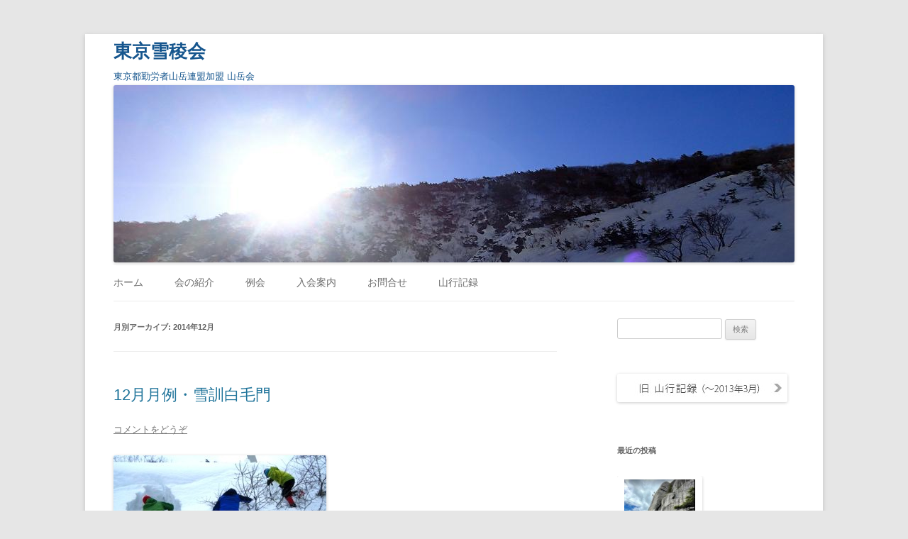

--- FILE ---
content_type: text/html; charset=UTF-8
request_url: http://setsuryo.main.jp/home/2014/12/
body_size: 7290
content:
<!DOCTYPE html>
<!--[if IE 7]>
<html class="ie ie7" lang="ja">
<![endif]-->
<!--[if IE 8]>
<html class="ie ie8" lang="ja">
<![endif]-->
<!--[if !(IE 7) | !(IE 8)  ]><!-->
<html lang="ja">
<!--<![endif]-->
<head>
<meta charset="UTF-8" />
<meta name="viewport" content="width=device-width" />
<title>12月 | 2014 | 東京雪稜会</title>
<link rel="profile" href="http://gmpg.org/xfn/11" />
<link rel="pingback" href="http://setsuryo.main.jp/home/xmlrpc.php" />
<!--[if lt IE 9]>
<script src="http://setsuryo.main.jp/home/wp-content/themes/twentytwelve/js/html5.js" type="text/javascript"></script>
<![endif]-->

<!-- MapPress Easy Google Maps バージョン:2.48.3 (http://www.wphostreviews.com/mappress) -->
<script type='text/javascript'>mapp = window.mapp || {}; mapp.data = [];</script>
<link rel="alternate" type="application/rss+xml" title="東京雪稜会 &raquo; フィード" href="http://setsuryo.main.jp/home/feed/" />
<link rel="alternate" type="application/rss+xml" title="東京雪稜会 &raquo; コメントフィード" href="http://setsuryo.main.jp/home/comments/feed/" />
<link rel='stylesheet' id='bbp-default-css'  href='http://setsuryo.main.jp/home/wp-content/plugins/bbpress/templates/default/css/bbpress.css?ver=2.5.8-5815' type='text/css' media='screen' />
<link rel='stylesheet' id='contact-form-7-css'  href='http://setsuryo.main.jp/home/wp-content/plugins/contact-form-7/includes/css/styles.css?ver=3.7.2' type='text/css' media='all' />
<link rel='stylesheet' id='mappress-css'  href='http://setsuryo.main.jp/home/wp-content/plugins/mappress-google-maps-for-wordpress/css/mappress.css?ver=2.48.3' type='text/css' media='all' />
<link rel='stylesheet' id='twentytwelve-style-css'  href='http://setsuryo.main.jp/home/wp-content/themes/twentytwelve/style.css?ver=3.8.41' type='text/css' media='all' />
<!--[if lt IE 9]>
<link rel='stylesheet' id='twentytwelve-ie-css'  href='http://setsuryo.main.jp/home/wp-content/themes/twentytwelve/css/ie.css?ver=20121010' type='text/css' media='all' />
<![endif]-->
<script type='text/javascript' src='http://setsuryo.main.jp/home/wp-includes/js/jquery/jquery.js?ver=1.10.2'></script>
<script type='text/javascript' src='http://setsuryo.main.jp/home/wp-includes/js/jquery/jquery-migrate.min.js?ver=1.2.1'></script>
<link rel="EditURI" type="application/rsd+xml" title="RSD" href="http://setsuryo.main.jp/home/xmlrpc.php?rsd" />
<link rel="wlwmanifest" type="application/wlwmanifest+xml" href="http://setsuryo.main.jp/home/wp-includes/wlwmanifest.xml" /> 
<meta name="generator" content="WordPress 3.8.41" />

<!-- Newpost Catch ver1.2.2 -->
<link rel="stylesheet" href="http://setsuryo.main.jp/home/wp-content/plugins/newpost-catch/style.css" type="text/css" media="screen" />
<!-- End Newpost Catch ver1.2.2 -->
	<style type="text/css" id="twentytwelve-header-css">
			.site-header h1 a,
		.site-header h2 {
			color: #16568e;
		}
		</style>
	<style type="text/css" id="custom-background-css">
body.custom-background { background-color: #e6e6e6; }
</style>
</head>

<body class="archive date custom-background single-author">
<div id="page" class="hfeed site">
	<header id="masthead" class="site-header" role="banner">
		<hgroup>
			<h1 class="site-title"><a href="http://setsuryo.main.jp/home/" title="東京雪稜会" rel="home">東京雪稜会</a></h1>
			<h2 class="site-description">東京都勤労者山岳連盟加盟 山岳会</h2>
		</hgroup>

				<a href="http://setsuryo.main.jp/home/"><img src="http://setsuryo.main.jp/home/wp-content/uploads/top1.jpg" class="header-image" width="960" height="250" alt="" /></a>

		<nav id="site-navigation" class="main-navigation" role="navigation">
			<h3 class="menu-toggle">メニュー</h3>
			<a class="assistive-text" href="#content" title="コンテンツへ移動">コンテンツへ移動</a>
			<div class="menu-menu-container"><ul id="menu-menu" class="nav-menu"><li id="menu-item-54" class="menu-item menu-item-type-post_type menu-item-object-page menu-item-54"><a href="http://setsuryo.main.jp/home/%e3%83%9b%e3%83%bc%e3%83%a0/">ホーム</a></li>
<li id="menu-item-55" class="menu-item menu-item-type-post_type menu-item-object-page menu-item-55"><a href="http://setsuryo.main.jp/home/information/">会の紹介</a></li>
<li id="menu-item-70" class="menu-item menu-item-type-post_type menu-item-object-page menu-item-70"><a href="http://setsuryo.main.jp/home/meeting/">例会</a></li>
<li id="menu-item-58" class="menu-item menu-item-type-post_type menu-item-object-page menu-item-58"><a href="http://setsuryo.main.jp/home/entry/">入会案内</a></li>
<li id="menu-item-64" class="menu-item menu-item-type-post_type menu-item-object-page menu-item-64"><a href="http://setsuryo.main.jp/home/contact/">お問合せ</a></li>
<li id="menu-item-377" class="menu-item menu-item-type-custom menu-item-object-custom menu-item-home menu-item-377"><a href="http://setsuryo.main.jp/home/">山行記録</a></li>
</ul></div>		</nav><!-- #site-navigation -->

			</header><!-- #masthead -->

	<div id="main" class="wrapper">
	<section id="primary" class="site-content">
		<div id="content" role="main">

					<header class="archive-header">
				<h1 class="archive-title">月別アーカイブ: <span>2014年12月</span></h1>
			</header><!-- .archive-header -->

			
	<article id="post-927" class="post-927 post type-post status-publish format-standard hentry category-3 tag-14">
				<header class="entry-header">
						<h1 class="entry-title">
				<a href="http://setsuryo.main.jp/home/2014/12/22/12%e6%9c%88%e6%9c%88%e4%be%8b%e3%83%bb%e9%9b%aa%e8%a8%93%e7%99%bd%e6%af%9b%e9%96%80/" rel="bookmark">12月月例・雪訓白毛門</a>
			</h1>
										<div class="comments-link">
					<a href="http://setsuryo.main.jp/home/2014/12/22/12%e6%9c%88%e6%9c%88%e4%be%8b%e3%83%bb%e9%9b%aa%e8%a8%93%e7%99%bd%e6%af%9b%e9%96%80/#respond" title="12月月例・雪訓白毛門 へのコメント"><span class="leave-reply">コメントをどうぞ</span></a>				</div><!-- .comments-link -->
					</header><!-- .entry-header -->

				<div class="entry-summary"><img width="300" height="156" src="http://setsuryo.main.jp/home/wp-content/uploads/850d50fd9a8e1b2e64238a51da2a3776-300x156.jpg" class="attachment-medium wp-post-image" alt="ラッセル" />			<p>さの。デス １２月の月例メンバーは Ｌ・Ｙ田さん、Ｎミネさん、Ｓメグさん、Ｙオカさん、ＨＢＴＳＵ，さの。で白毛門で行いました…記録的大雪の後の白毛門登山口駐車場をベースにして、初日はビーコンの使い方、雪の埋没体験、ラッセ &#8230;
<p><a href="http://setsuryo.main.jp/home/2014/12/22/12%e6%9c%88%e6%9c%88%e4%be%8b%e3%83%bb%e9%9b%aa%e8%a8%93%e7%99%bd%e6%af%9b%e9%96%80/" class="excerpt_more">続きを読む</a></p>
		</div><!-- .entry-summary -->
		
		<footer class="entry-meta">
			カテゴリー: <a href="http://setsuryo.main.jp/home/category/%e5%b1%b1%e8%a1%8c%e8%a8%98%e9%8c%b2/%e9%9b%aa%e5%b1%b1/" title="雪山 の投稿をすべて表示" rel="category tag">雪山</a> | タグ: <a href="http://setsuryo.main.jp/home/tag/%e6%9c%88%e4%be%8b%e5%b1%b1%e8%a1%8c/" rel="tag">月例山行</a> | 投稿日: <a href="http://setsuryo.main.jp/home/2014/12/22/12%e6%9c%88%e6%9c%88%e4%be%8b%e3%83%bb%e9%9b%aa%e8%a8%93%e7%99%bd%e6%af%9b%e9%96%80/" title="7:05 PM" rel="bookmark"><time class="entry-date" datetime="2014-12-22T19:05:26+00:00">2014年12月22日</time></a> | <span class="by-author">投稿者: <span class="author vcard"><a class="url fn n" href="http://setsuryo.main.jp/home/author/setsuryo/" title="東京雪稜会 の投稿をすべて表示" rel="author">東京雪稜会</a></span></span>								</footer><!-- .entry-meta -->
	</article><!-- #post -->

	<article id="post-916" class="post-916 post type-post status-publish format-standard hentry category-5 category-4 tag-5">
				<header class="entry-header">
						<h1 class="entry-title">
				<a href="http://setsuryo.main.jp/home/2014/12/21/%e6%b9%af%e6%b2%b3%e5%8e%9f%e5%b9%95%e5%b2%a9%e3%81%ab%e3%81%a6/" rel="bookmark">湯河原幕岩　正面壁近辺・ニューエリアにて</a>
			</h1>
										<div class="comments-link">
					<a href="http://setsuryo.main.jp/home/2014/12/21/%e6%b9%af%e6%b2%b3%e5%8e%9f%e5%b9%95%e5%b2%a9%e3%81%ab%e3%81%a6/#respond" title="湯河原幕岩　正面壁近辺・ニューエリアにて へのコメント"><span class="leave-reply">コメントをどうぞ</span></a>				</div><!-- .comments-link -->
					</header><!-- .entry-header -->

				<div class="entry-summary"><img width="300" height="225" src="http://setsuryo.main.jp/home/wp-content/uploads/resize00036-300x225.jpg" class="attachment-medium wp-post-image" alt="「アックスボンバー」5.10ｂは楽しいスラブルート" />			<p>H田です。 12/13～14で湯河原幕岩でフリークライミングを楽しんできました。 メンバー:私とかみさん 13日は正面壁近辺に昼近くになって参上。 すると東雪会員のK礒さん、S木さん、I井さんがいるではありませんか。 み &#8230;
<p><a href="http://setsuryo.main.jp/home/2014/12/21/%e6%b9%af%e6%b2%b3%e5%8e%9f%e5%b9%95%e5%b2%a9%e3%81%ab%e3%81%a6/" class="excerpt_more">続きを読む</a></p>
		</div><!-- .entry-summary -->
		
		<footer class="entry-meta">
			カテゴリー: <a href="http://setsuryo.main.jp/home/category/%e5%b1%b1%e8%a1%8c%e8%a8%98%e9%8c%b2/%e3%83%95%e3%83%aa%e3%83%bc%e3%82%af%e3%83%a9%e3%82%a4%e3%83%9f%e3%83%b3%e3%82%b0/" title="フリークライミング の投稿をすべて表示" rel="category tag">フリークライミング</a>, <a href="http://setsuryo.main.jp/home/category/%e5%b1%b1%e8%a1%8c%e8%a8%98%e9%8c%b2/" title="山行記録 の投稿をすべて表示" rel="category tag">山行記録</a> | タグ: <a href="http://setsuryo.main.jp/home/tag/%e3%83%95%e3%83%aa%e3%83%bc%e3%82%af%e3%83%a9%e3%82%a4%e3%83%9f%e3%83%b3%e3%82%b0/" rel="tag">フリークライミング</a> | 投稿日: <a href="http://setsuryo.main.jp/home/2014/12/21/%e6%b9%af%e6%b2%b3%e5%8e%9f%e5%b9%95%e5%b2%a9%e3%81%ab%e3%81%a6/" title="10:18 PM" rel="bookmark"><time class="entry-date" datetime="2014-12-21T22:18:02+00:00">2014年12月21日</time></a> | <span class="by-author">投稿者: <span class="author vcard"><a class="url fn n" href="http://setsuryo.main.jp/home/author/setsuryo/" title="東京雪稜会 の投稿をすべて表示" rel="author">東京雪稜会</a></span></span>								</footer><!-- .entry-meta -->
	</article><!-- #post -->

	<article id="post-911" class="post-911 post type-post status-publish format-standard hentry category-8 category-4 tag-8">
				<header class="entry-header">
						<h1 class="entry-title">
				<a href="http://setsuryo.main.jp/home/2014/12/21/%e4%bc%8a%e8%b1%86%e3%83%b6%e5%b2%b3%ef%bd%9e%e5%ad%90%e3%83%8e%e6%a8%a9%e7%8f%be%e3%80%80%e3%83%8f%e3%82%a4%e3%82%ad%e3%83%b3%e3%82%b0/" rel="bookmark">伊豆ヶ岳～子ノ権現　ハイキング</a>
			</h1>
										<div class="comments-link">
					<a href="http://setsuryo.main.jp/home/2014/12/21/%e4%bc%8a%e8%b1%86%e3%83%b6%e5%b2%b3%ef%bd%9e%e5%ad%90%e3%83%8e%e6%a8%a9%e7%8f%be%e3%80%80%e3%83%8f%e3%82%a4%e3%82%ad%e3%83%b3%e3%82%b0/#respond" title="伊豆ヶ岳～子ノ権現　ハイキング へのコメント"><span class="leave-reply">コメントをどうぞ</span></a>				</div><!-- .comments-link -->
					</header><!-- .entry-header -->

				<div class="entry-summary"><img width="225" height="300" src="http://setsuryo.main.jp/home/wp-content/uploads/resize00018-225x300.jpg" class="attachment-medium wp-post-image" alt="resize0001" />			<p>H田です。 12月6日に奥武蔵の伊豆ヶ岳～子ノ権現をハイキングで歩いてきました。 メンバーはかみさん。 行程：正丸駅－正丸峠分岐－伊豆ヶ岳ー古御岳ー高畑山ー天目指峠ー子ノ権現ー豆口峠ー竹寺ー 小殿ーバスで飯能駅 体調不調 &#8230;
<p><a href="http://setsuryo.main.jp/home/2014/12/21/%e4%bc%8a%e8%b1%86%e3%83%b6%e5%b2%b3%ef%bd%9e%e5%ad%90%e3%83%8e%e6%a8%a9%e7%8f%be%e3%80%80%e3%83%8f%e3%82%a4%e3%82%ad%e3%83%b3%e3%82%b0/" class="excerpt_more">続きを読む</a></p>
		</div><!-- .entry-summary -->
		
		<footer class="entry-meta">
			カテゴリー: <a href="http://setsuryo.main.jp/home/category/%e5%b1%b1%e8%a1%8c%e8%a8%98%e9%8c%b2/%e3%83%8f%e3%82%a4%e3%82%ad%e3%83%b3%e3%82%b0/" title="ハイキング の投稿をすべて表示" rel="category tag">ハイキング</a>, <a href="http://setsuryo.main.jp/home/category/%e5%b1%b1%e8%a1%8c%e8%a8%98%e9%8c%b2/" title="山行記録 の投稿をすべて表示" rel="category tag">山行記録</a> | タグ: <a href="http://setsuryo.main.jp/home/tag/%e3%83%8f%e3%82%a4%e3%82%ad%e3%83%b3%e3%82%b0/" rel="tag">ハイキング</a> | 投稿日: <a href="http://setsuryo.main.jp/home/2014/12/21/%e4%bc%8a%e8%b1%86%e3%83%b6%e5%b2%b3%ef%bd%9e%e5%ad%90%e3%83%8e%e6%a8%a9%e7%8f%be%e3%80%80%e3%83%8f%e3%82%a4%e3%82%ad%e3%83%b3%e3%82%b0/" title="9:40 PM" rel="bookmark"><time class="entry-date" datetime="2014-12-21T21:40:11+00:00">2014年12月21日</time></a> | <span class="by-author">投稿者: <span class="author vcard"><a class="url fn n" href="http://setsuryo.main.jp/home/author/setsuryo/" title="東京雪稜会 の投稿をすべて表示" rel="author">東京雪稜会</a></span></span>								</footer><!-- .entry-meta -->
	</article><!-- #post -->

	<article id="post-870" class="post-870 post type-post status-publish format-standard hentry category-4 category-3 tag-3">
				<header class="entry-header">
						<h1 class="entry-title">
				<a href="http://setsuryo.main.jp/home/2014/12/21/%e5%a4%a9%e5%a5%b3%e5%b1%b1%e3%81%8b%e3%82%89%e6%a8%a9%e7%8f%be%e5%b2%b3%e3%83%94%e3%82%b9%e3%83%88%e3%83%b3%ef%bc%88%e5%85%ab%e3%83%b6%e5%b2%b3%e6%9d%b1%e9%9d%a2%ef%bc%89/" rel="bookmark">天女山から権現岳ピストン（八ヶ岳東面）</a>
			</h1>
										<div class="comments-link">
					<a href="http://setsuryo.main.jp/home/2014/12/21/%e5%a4%a9%e5%a5%b3%e5%b1%b1%e3%81%8b%e3%82%89%e6%a8%a9%e7%8f%be%e5%b2%b3%e3%83%94%e3%82%b9%e3%83%88%e3%83%b3%ef%bc%88%e5%85%ab%e3%83%b6%e5%b2%b3%e6%9d%b1%e9%9d%a2%ef%bc%89/#respond" title="天女山から権現岳ピストン（八ヶ岳東面） へのコメント"><span class="leave-reply">コメントをどうぞ</span></a>				</div><!-- .comments-link -->
					</header><!-- .entry-header -->

				<div class="entry-summary"><img width="300" height="225" src="http://setsuryo.main.jp/home/wp-content/uploads/PC140262-300x225.jpg" class="attachment-medium wp-post-image" alt="OLYMPUS DIGITAL CAMERA" />			<p>Ｋ宮です。土日で権現岳をピストンしてきました。予定では谷川岳周辺を考えていましたが、前週の八ヶ岳計画は丹沢に変更、天気予報からも年末山行での使用装備の点検と身体慣らしは八ヶ岳が最良と判断した。最初、県界尾根を予定してたけ &#8230;
<p><a href="http://setsuryo.main.jp/home/2014/12/21/%e5%a4%a9%e5%a5%b3%e5%b1%b1%e3%81%8b%e3%82%89%e6%a8%a9%e7%8f%be%e5%b2%b3%e3%83%94%e3%82%b9%e3%83%88%e3%83%b3%ef%bc%88%e5%85%ab%e3%83%b6%e5%b2%b3%e6%9d%b1%e9%9d%a2%ef%bc%89/" class="excerpt_more">続きを読む</a></p>
		</div><!-- .entry-summary -->
		
		<footer class="entry-meta">
			カテゴリー: <a href="http://setsuryo.main.jp/home/category/%e5%b1%b1%e8%a1%8c%e8%a8%98%e9%8c%b2/" title="山行記録 の投稿をすべて表示" rel="category tag">山行記録</a>, <a href="http://setsuryo.main.jp/home/category/%e5%b1%b1%e8%a1%8c%e8%a8%98%e9%8c%b2/%e9%9b%aa%e5%b1%b1/" title="雪山 の投稿をすべて表示" rel="category tag">雪山</a> | タグ: <a href="http://setsuryo.main.jp/home/tag/%e9%9b%aa%e5%b1%b1/" rel="tag">雪山</a> | 投稿日: <a href="http://setsuryo.main.jp/home/2014/12/21/%e5%a4%a9%e5%a5%b3%e5%b1%b1%e3%81%8b%e3%82%89%e6%a8%a9%e7%8f%be%e5%b2%b3%e3%83%94%e3%82%b9%e3%83%88%e3%83%b3%ef%bc%88%e5%85%ab%e3%83%b6%e5%b2%b3%e6%9d%b1%e9%9d%a2%ef%bc%89/" title="9:21 PM" rel="bookmark"><time class="entry-date" datetime="2014-12-21T21:21:50+00:00">2014年12月21日</time></a> | <span class="by-author">投稿者: <span class="author vcard"><a class="url fn n" href="http://setsuryo.main.jp/home/author/setsuryo/" title="東京雪稜会 の投稿をすべて表示" rel="author">東京雪稜会</a></span></span>								</footer><!-- .entry-meta -->
	</article><!-- #post -->

	<article id="post-943" class="post-943 post type-post status-publish format-standard hentry category-5 tag-5">
				<header class="entry-header">
						<h1 class="entry-title">
				<a href="http://setsuryo.main.jp/home/2014/12/15/%e3%80%90%e6%b9%af%e6%b2%b3%e5%8e%9f%e5%b9%95%e5%b2%a9%e3%83%bb%e5%9f%8e%e3%83%b6%e5%b4%8e%e3%80%91%e3%83%95%e3%83%aa%e3%83%bc%e3%82%af%e3%83%a9%e3%82%a4%e3%83%9f%e3%83%b3%e3%82%b0/" rel="bookmark">【湯河原幕岩・城ヶ崎】フリークライミング</a>
			</h1>
										<div class="comments-link">
					<a href="http://setsuryo.main.jp/home/2014/12/15/%e3%80%90%e6%b9%af%e6%b2%b3%e5%8e%9f%e5%b9%95%e5%b2%a9%e3%83%bb%e5%9f%8e%e3%83%b6%e5%b4%8e%e3%80%91%e3%83%95%e3%83%aa%e3%83%bc%e3%82%af%e3%83%a9%e3%82%a4%e3%83%9f%e3%83%b3%e3%82%b0/#respond" title="【湯河原幕岩・城ヶ崎】フリークライミング へのコメント"><span class="leave-reply">コメントをどうぞ</span></a>				</div><!-- .comments-link -->
					</header><!-- .entry-header -->

				<div class="entry-summary"><img width="225" height="300" src="http://setsuryo.main.jp/home/wp-content/uploads/39ddf833aaa4ada04fcd1ff06fd75bf8-225x300.jpg" class="attachment-medium wp-post-image" alt="OLYMPUS DIGITAL CAMERA" />			<p>Sキです。 湯河原幕岩、城ヶ崎でフリークライミングを楽しんできました。 ＜メンバー＞ Kそ(L)、Iい(13日のみ)、Sき ＜日程＞ 2014/12/13日(土)　湯河原幕岩 2014/12/14日(日)　城ヶ崎 ■13 &#8230;
<p><a href="http://setsuryo.main.jp/home/2014/12/15/%e3%80%90%e6%b9%af%e6%b2%b3%e5%8e%9f%e5%b9%95%e5%b2%a9%e3%83%bb%e5%9f%8e%e3%83%b6%e5%b4%8e%e3%80%91%e3%83%95%e3%83%aa%e3%83%bc%e3%82%af%e3%83%a9%e3%82%a4%e3%83%9f%e3%83%b3%e3%82%b0/" class="excerpt_more">続きを読む</a></p>
		</div><!-- .entry-summary -->
		
		<footer class="entry-meta">
			カテゴリー: <a href="http://setsuryo.main.jp/home/category/%e5%b1%b1%e8%a1%8c%e8%a8%98%e9%8c%b2/%e3%83%95%e3%83%aa%e3%83%bc%e3%82%af%e3%83%a9%e3%82%a4%e3%83%9f%e3%83%b3%e3%82%b0/" title="フリークライミング の投稿をすべて表示" rel="category tag">フリークライミング</a> | タグ: <a href="http://setsuryo.main.jp/home/tag/%e3%83%95%e3%83%aa%e3%83%bc%e3%82%af%e3%83%a9%e3%82%a4%e3%83%9f%e3%83%b3%e3%82%b0/" rel="tag">フリークライミング</a> | 投稿日: <a href="http://setsuryo.main.jp/home/2014/12/15/%e3%80%90%e6%b9%af%e6%b2%b3%e5%8e%9f%e5%b9%95%e5%b2%a9%e3%83%bb%e5%9f%8e%e3%83%b6%e5%b4%8e%e3%80%91%e3%83%95%e3%83%aa%e3%83%bc%e3%82%af%e3%83%a9%e3%82%a4%e3%83%9f%e3%83%b3%e3%82%b0/" title="10:38 PM" rel="bookmark"><time class="entry-date" datetime="2014-12-15T22:38:08+00:00">2014年12月15日</time></a> | <span class="by-author">投稿者: <span class="author vcard"><a class="url fn n" href="http://setsuryo.main.jp/home/author/setsuryo/" title="東京雪稜会 の投稿をすべて表示" rel="author">東京雪稜会</a></span></span>								</footer><!-- .entry-meta -->
	</article><!-- #post -->

	<article id="post-881" class="post-881 post type-post status-publish format-standard hentry category-17 tag-17">
				<header class="entry-header">
						<h1 class="entry-title">
				<a href="http://setsuryo.main.jp/home/2014/12/09/%e3%80%90%e5%85%ab%e3%83%b6%e5%b2%b3%e3%82%b8%e3%83%a7%e3%82%a6%e3%82%b4%e6%b2%a2%e3%80%91%e3%82%a2%e3%82%a4%e3%82%b9%e3%82%af%e3%83%a9%e3%82%a4%e3%83%9f%e3%83%b3%e3%82%b0/" rel="bookmark">【八ヶ岳ジョウゴ沢】アイスクライミング</a>
			</h1>
										<div class="comments-link">
					<a href="http://setsuryo.main.jp/home/2014/12/09/%e3%80%90%e5%85%ab%e3%83%b6%e5%b2%b3%e3%82%b8%e3%83%a7%e3%82%a6%e3%82%b4%e6%b2%a2%e3%80%91%e3%82%a2%e3%82%a4%e3%82%b9%e3%82%af%e3%83%a9%e3%82%a4%e3%83%9f%e3%83%b3%e3%82%b0/#comments" title="【八ヶ岳ジョウゴ沢】アイスクライミング へのコメント">2件の返信</a>				</div><!-- .comments-link -->
					</header><!-- .entry-header -->

				<div class="entry-summary"><img width="300" height="225" src="http://setsuryo.main.jp/home/wp-content/uploads/ac56e7710b5719ceee4f625306634915-300x225.jpg" class="attachment-medium wp-post-image" alt="OLYMPUS DIGITAL CAMERA" />			<p>Sキです。 八ヶ岳にアイスクライミングに行ってきました。 ＜メンバー＞ Sキ(L)、Dし、Yか ＜日程＞ 2014/12/6(土)～7(日) 12/6(土) 赤岳山荘 9:20 → 12:20 赤岳鉱泉 → (BC設営) &#8230;
<p><a href="http://setsuryo.main.jp/home/2014/12/09/%e3%80%90%e5%85%ab%e3%83%b6%e5%b2%b3%e3%82%b8%e3%83%a7%e3%82%a6%e3%82%b4%e6%b2%a2%e3%80%91%e3%82%a2%e3%82%a4%e3%82%b9%e3%82%af%e3%83%a9%e3%82%a4%e3%83%9f%e3%83%b3%e3%82%b0/" class="excerpt_more">続きを読む</a></p>
		</div><!-- .entry-summary -->
		
		<footer class="entry-meta">
			カテゴリー: <a href="http://setsuryo.main.jp/home/category/%e5%b1%b1%e8%a1%8c%e8%a8%98%e9%8c%b2/%e3%82%a2%e3%82%a4%e3%82%b9%e3%82%af%e3%83%a9%e3%82%a4%e3%83%9f%e3%83%b3%e3%82%b0/" title="アイスクライミング の投稿をすべて表示" rel="category tag">アイスクライミング</a> | タグ: <a href="http://setsuryo.main.jp/home/tag/%e3%82%a2%e3%82%a4%e3%82%b9%e3%82%af%e3%83%a9%e3%82%a4%e3%83%9f%e3%83%b3%e3%82%b0/" rel="tag">アイスクライミング</a> | 投稿日: <a href="http://setsuryo.main.jp/home/2014/12/09/%e3%80%90%e5%85%ab%e3%83%b6%e5%b2%b3%e3%82%b8%e3%83%a7%e3%82%a6%e3%82%b4%e6%b2%a2%e3%80%91%e3%82%a2%e3%82%a4%e3%82%b9%e3%82%af%e3%83%a9%e3%82%a4%e3%83%9f%e3%83%b3%e3%82%b0/" title="12:31 AM" rel="bookmark"><time class="entry-date" datetime="2014-12-09T00:31:47+00:00">2014年12月9日</time></a> | <span class="by-author">投稿者: <span class="author vcard"><a class="url fn n" href="http://setsuryo.main.jp/home/author/setsuryo/" title="東京雪稜会 の投稿をすべて表示" rel="author">東京雪稜会</a></span></span>								</footer><!-- .entry-meta -->
	</article><!-- #post -->

		
		</div><!-- #content -->
	</section><!-- #primary -->


			<div id="secondary" class="widget-area" role="complementary">
			<aside id="search-2" class="widget widget_search"><form role="search" method="get" id="searchform" class="searchform" action="http://setsuryo.main.jp/home/">
				<div>
					<label class="screen-reader-text" for="s">検索:</label>
					<input type="text" value="" name="s" id="s" />
					<input type="submit" id="searchsubmit" value="検索" />
				</div>
			</form></aside><aside id="text-3" class="widget widget_text">			<div class="textwidget"><a href="http://blog.setsuryo.main.jp/"><img alt="" src="http://setsuryo.main.jp/home/wp-content/uploads/bnr_kyusankoukiroku3.jpg" float: left;"></a></div>
		</aside><aside id="newpostcatch-3" class="widget widget_newpostcatch"><h3 class="widget-title">最近の投稿</h3><ul id="npcatch" >
<li>
<a href="http://setsuryo.main.jp/home/2021/05/27/%e3%83%99%e3%83%ab%e3%82%b8%e3%83%a5%e3%82%a8%e3%83%bc%e3%83%ab/" title="ベルジュエール" >
<img src="http://setsuryo.main.jp/home/wp-content/uploads/412-115x150.jpg" width="100" height="100" alt="ベルジュエール" title="ベルジュエール"  />
</a>
<span class="title"><a href="http://setsuryo.main.jp/home/2021/05/27/%e3%83%99%e3%83%ab%e3%82%b8%e3%83%a5%e3%82%a8%e3%83%bc%e3%83%ab/" title="ベルジュエール">ベルジュエール</a></span>
</li>
<li>
<a href="http://setsuryo.main.jp/home/2020/07/28/dig-it/" title="DIG IT" >
<img src="http://setsuryo.main.jp/home/wp-content/uploads/34F1B300-41FF-46B1-A304-C5DD85474883-112x150.jpeg" width="100" height="100" alt="DIG IT" title="DIG IT"  />
</a>
<span class="title"><a href="http://setsuryo.main.jp/home/2020/07/28/dig-it/" title="DIG IT">DIG IT</a></span>
</li>
<li>
<a href="http://setsuryo.main.jp/home/2020/03/10/%e5%b9%b4%e6%9c%ab%e5%b9%b4%e5%a7%8b-%e8%81%96%e5%b2%b3%e8%a5%bf%e9%9d%a2b%e6%b2%a2%e3%81%ab%e6%8e%9b%e3%81%8b%e3%82%8b%e6%b0%b7%e5%a3%81/" title="年末年始 聖岳西面B沢に掛かる氷壁" >
<img src="http://setsuryo.main.jp/home/wp-content/uploads/3ed783dd4b617849cd58b7ee62359cff-120x150.jpg" width="100" height="100" alt="年末年始 聖岳西面B沢に掛かる氷壁" title="年末年始 聖岳西面B沢に掛かる氷壁"  />
</a>
<span class="title"><a href="http://setsuryo.main.jp/home/2020/03/10/%e5%b9%b4%e6%9c%ab%e5%b9%b4%e5%a7%8b-%e8%81%96%e5%b2%b3%e8%a5%bf%e9%9d%a2b%e6%b2%a2%e3%81%ab%e6%8e%9b%e3%81%8b%e3%82%8b%e6%b0%b7%e5%a3%81/" title="年末年始 聖岳西面B沢に掛かる氷壁">年末年始 聖岳西面B沢に掛かる氷壁</a></span>
</li>
<li>
<a href="http://setsuryo.main.jp/home/2019/10/15/squamish%e3%80%80climbing-trip/" title="SQUAMISH　CLIMBING TRIP" >
<img src="http://setsuryo.main.jp/home/wp-content/uploads/1.-150x150.jpg" width="100" height="100" alt="SQUAMISH　CLIMBING TRIP" title="SQUAMISH　CLIMBING TRIP"  />
</a>
<span class="title"><a href="http://setsuryo.main.jp/home/2019/10/15/squamish%e3%80%80climbing-trip/" title="SQUAMISH　CLIMBING TRIP">SQUAMISH　CLIMBING TRIP</a></span>
</li>
<li>
<a href="http://setsuryo.main.jp/home/2019/08/29/around-the-hotaka-13%e5%b3%b0/" title="around the  HOTAKA 13峰" >
<img src="http://setsuryo.main.jp/home/wp-content/uploads/koru-150x148.jpg" width="100" height="100" alt="around the  HOTAKA 13峰" title="around the  HOTAKA 13峰"  />
</a>
<span class="title"><a href="http://setsuryo.main.jp/home/2019/08/29/around-the-hotaka-13%e5%b3%b0/" title="around the  HOTAKA 13峰">around the  HOTAKA 13峰</a></span>
</li>
</ul>

</aside><aside id="categories-2" class="widget widget_categories"><h3 class="widget-title">カテゴリー</h3>		<ul>
	<li class="cat-item cat-item-9"><a href="http://setsuryo.main.jp/home/category/%e5%b1%b1%e8%a1%8c%e8%a8%98%e9%8c%b2/%e3%81%9d%e3%81%ae%e4%bb%96/" title="その他 に含まれる投稿をすべて表示">その他</a>
</li>
	<li class="cat-item cat-item-17"><a href="http://setsuryo.main.jp/home/category/%e5%b1%b1%e8%a1%8c%e8%a8%98%e9%8c%b2/%e3%82%a2%e3%82%a4%e3%82%b9%e3%82%af%e3%83%a9%e3%82%a4%e3%83%9f%e3%83%b3%e3%82%b0/" title="アイスクライミング に含まれる投稿をすべて表示">アイスクライミング</a>
</li>
	<li class="cat-item cat-item-6"><a href="http://setsuryo.main.jp/home/category/%e5%b1%b1%e8%a1%8c%e8%a8%98%e9%8c%b2/%e3%82%a2%e3%83%ab%e3%83%91%e3%82%a4%e3%83%b3%e3%82%af%e3%83%a9%e3%82%a4%e3%83%9f%e3%83%b3%e3%82%b0/" title="アルパインクライミング に含まれる投稿をすべて表示">アルパインクライミング</a>
</li>
	<li class="cat-item cat-item-8"><a href="http://setsuryo.main.jp/home/category/%e5%b1%b1%e8%a1%8c%e8%a8%98%e9%8c%b2/%e3%83%8f%e3%82%a4%e3%82%ad%e3%83%b3%e3%82%b0/" title="ハイキング に含まれる投稿をすべて表示">ハイキング</a>
</li>
	<li class="cat-item cat-item-5"><a href="http://setsuryo.main.jp/home/category/%e5%b1%b1%e8%a1%8c%e8%a8%98%e9%8c%b2/%e3%83%95%e3%83%aa%e3%83%bc%e3%82%af%e3%83%a9%e3%82%a4%e3%83%9f%e3%83%b3%e3%82%b0/" title="フリークライミング に含まれる投稿をすべて表示">フリークライミング</a>
</li>
	<li class="cat-item cat-item-4"><a href="http://setsuryo.main.jp/home/category/%e5%b1%b1%e8%a1%8c%e8%a8%98%e9%8c%b2/" title="山行記録 に含まれる投稿をすべて表示">山行記録</a>
</li>
	<li class="cat-item cat-item-1"><a href="http://setsuryo.main.jp/home/category/%e6%9c%aa%e5%88%86%e9%a1%9e/" title="未分類 に含まれる投稿をすべて表示">未分類</a>
</li>
	<li class="cat-item cat-item-7"><a href="http://setsuryo.main.jp/home/category/%e5%b1%b1%e8%a1%8c%e8%a8%98%e9%8c%b2/%e6%b2%a2%e7%99%bb%e3%82%8a/" title="沢登り に含まれる投稿をすべて表示">沢登り</a>
</li>
	<li class="cat-item cat-item-10"><a href="http://setsuryo.main.jp/home/category/%e5%b1%b1%e8%a1%8c%e8%a8%98%e9%8c%b2/%e7%b8%a6%e8%b5%b0/" title="縦走 に含まれる投稿をすべて表示">縦走</a>
</li>
	<li class="cat-item cat-item-3"><a href="http://setsuryo.main.jp/home/category/%e5%b1%b1%e8%a1%8c%e8%a8%98%e9%8c%b2/%e9%9b%aa%e5%b1%b1/" title="雪山 に含まれる投稿をすべて表示">雪山</a>
</li>
		</ul>
</aside><aside id="archives-2" class="widget widget_archive"><h3 class="widget-title">アーカイブ</h3>		<ul>
			<li><a href='http://setsuryo.main.jp/home/2021/05/'>2021年5月</a></li>
	<li><a href='http://setsuryo.main.jp/home/2020/07/'>2020年7月</a></li>
	<li><a href='http://setsuryo.main.jp/home/2020/03/'>2020年3月</a></li>
	<li><a href='http://setsuryo.main.jp/home/2019/10/'>2019年10月</a></li>
	<li><a href='http://setsuryo.main.jp/home/2019/08/'>2019年8月</a></li>
	<li><a href='http://setsuryo.main.jp/home/2019/05/'>2019年5月</a></li>
	<li><a href='http://setsuryo.main.jp/home/2019/03/'>2019年3月</a></li>
	<li><a href='http://setsuryo.main.jp/home/2019/01/'>2019年1月</a></li>
	<li><a href='http://setsuryo.main.jp/home/2018/12/'>2018年12月</a></li>
	<li><a href='http://setsuryo.main.jp/home/2018/11/'>2018年11月</a></li>
	<li><a href='http://setsuryo.main.jp/home/2018/10/'>2018年10月</a></li>
	<li><a href='http://setsuryo.main.jp/home/2018/09/'>2018年9月</a></li>
	<li><a href='http://setsuryo.main.jp/home/2018/08/'>2018年8月</a></li>
	<li><a href='http://setsuryo.main.jp/home/2018/07/'>2018年7月</a></li>
	<li><a href='http://setsuryo.main.jp/home/2018/06/'>2018年6月</a></li>
	<li><a href='http://setsuryo.main.jp/home/2018/04/'>2018年4月</a></li>
	<li><a href='http://setsuryo.main.jp/home/2018/03/'>2018年3月</a></li>
	<li><a href='http://setsuryo.main.jp/home/2018/02/'>2018年2月</a></li>
	<li><a href='http://setsuryo.main.jp/home/2018/01/'>2018年1月</a></li>
	<li><a href='http://setsuryo.main.jp/home/2017/12/'>2017年12月</a></li>
	<li><a href='http://setsuryo.main.jp/home/2017/11/'>2017年11月</a></li>
	<li><a href='http://setsuryo.main.jp/home/2017/10/'>2017年10月</a></li>
	<li><a href='http://setsuryo.main.jp/home/2017/09/'>2017年9月</a></li>
	<li><a href='http://setsuryo.main.jp/home/2017/08/'>2017年8月</a></li>
	<li><a href='http://setsuryo.main.jp/home/2017/07/'>2017年7月</a></li>
	<li><a href='http://setsuryo.main.jp/home/2017/06/'>2017年6月</a></li>
	<li><a href='http://setsuryo.main.jp/home/2017/05/'>2017年5月</a></li>
	<li><a href='http://setsuryo.main.jp/home/2017/04/'>2017年4月</a></li>
	<li><a href='http://setsuryo.main.jp/home/2017/03/'>2017年3月</a></li>
	<li><a href='http://setsuryo.main.jp/home/2017/02/'>2017年2月</a></li>
	<li><a href='http://setsuryo.main.jp/home/2017/01/'>2017年1月</a></li>
	<li><a href='http://setsuryo.main.jp/home/2016/12/'>2016年12月</a></li>
	<li><a href='http://setsuryo.main.jp/home/2016/11/'>2016年11月</a></li>
	<li><a href='http://setsuryo.main.jp/home/2016/08/'>2016年8月</a></li>
	<li><a href='http://setsuryo.main.jp/home/2016/07/'>2016年7月</a></li>
	<li><a href='http://setsuryo.main.jp/home/2016/06/'>2016年6月</a></li>
	<li><a href='http://setsuryo.main.jp/home/2016/05/'>2016年5月</a></li>
	<li><a href='http://setsuryo.main.jp/home/2016/04/'>2016年4月</a></li>
	<li><a href='http://setsuryo.main.jp/home/2016/03/'>2016年3月</a></li>
	<li><a href='http://setsuryo.main.jp/home/2016/02/'>2016年2月</a></li>
	<li><a href='http://setsuryo.main.jp/home/2016/01/'>2016年1月</a></li>
	<li><a href='http://setsuryo.main.jp/home/2015/12/'>2015年12月</a></li>
	<li><a href='http://setsuryo.main.jp/home/2015/11/'>2015年11月</a></li>
	<li><a href='http://setsuryo.main.jp/home/2015/10/'>2015年10月</a></li>
	<li><a href='http://setsuryo.main.jp/home/2015/09/'>2015年9月</a></li>
	<li><a href='http://setsuryo.main.jp/home/2015/08/'>2015年8月</a></li>
	<li><a href='http://setsuryo.main.jp/home/2015/07/'>2015年7月</a></li>
	<li><a href='http://setsuryo.main.jp/home/2015/06/'>2015年6月</a></li>
	<li><a href='http://setsuryo.main.jp/home/2015/05/'>2015年5月</a></li>
	<li><a href='http://setsuryo.main.jp/home/2015/04/'>2015年4月</a></li>
	<li><a href='http://setsuryo.main.jp/home/2015/03/'>2015年3月</a></li>
	<li><a href='http://setsuryo.main.jp/home/2015/02/'>2015年2月</a></li>
	<li><a href='http://setsuryo.main.jp/home/2015/01/'>2015年1月</a></li>
	<li><a href='http://setsuryo.main.jp/home/2014/12/'>2014年12月</a></li>
	<li><a href='http://setsuryo.main.jp/home/2014/11/'>2014年11月</a></li>
	<li><a href='http://setsuryo.main.jp/home/2014/10/'>2014年10月</a></li>
	<li><a href='http://setsuryo.main.jp/home/2014/09/'>2014年9月</a></li>
	<li><a href='http://setsuryo.main.jp/home/2014/08/'>2014年8月</a></li>
	<li><a href='http://setsuryo.main.jp/home/2014/07/'>2014年7月</a></li>
	<li><a href='http://setsuryo.main.jp/home/2014/06/'>2014年6月</a></li>
	<li><a href='http://setsuryo.main.jp/home/2014/05/'>2014年5月</a></li>
	<li><a href='http://setsuryo.main.jp/home/2014/04/'>2014年4月</a></li>
	<li><a href='http://setsuryo.main.jp/home/2014/03/'>2014年3月</a></li>
		</ul>
</aside><aside id="calendar-2" class="widget widget_calendar"><div id="calendar_wrap"><table id="wp-calendar">
	<caption>2014年12月</caption>
	<thead>
	<tr>
		<th scope="col" title="月曜日">月</th>
		<th scope="col" title="火曜日">火</th>
		<th scope="col" title="水曜日">水</th>
		<th scope="col" title="木曜日">木</th>
		<th scope="col" title="金曜日">金</th>
		<th scope="col" title="土曜日">土</th>
		<th scope="col" title="日曜日">日</th>
	</tr>
	</thead>

	<tfoot>
	<tr>
		<td colspan="3" id="prev"><a href="http://setsuryo.main.jp/home/2014/11/" title="2014年11月の投稿を表示">&laquo; 11月</a></td>
		<td class="pad">&nbsp;</td>
		<td colspan="3" id="next"><a href="http://setsuryo.main.jp/home/2015/01/" title="2015年1月の投稿を表示">1月 &raquo;</a></td>
	</tr>
	</tfoot>

	<tbody>
	<tr><td>1</td><td>2</td><td>3</td><td>4</td><td>5</td><td>6</td><td>7</td>
	</tr>
	<tr>
		<td>8</td><td><a href="http://setsuryo.main.jp/home/2014/12/09/" title="【八ヶ岳ジョウゴ沢】アイスクライミング">9</a></td><td>10</td><td>11</td><td>12</td><td>13</td><td>14</td>
	</tr>
	<tr>
		<td><a href="http://setsuryo.main.jp/home/2014/12/15/" title="【湯河原幕岩・城ヶ崎】フリークライミング">15</a></td><td>16</td><td>17</td><td>18</td><td>19</td><td>20</td><td><a href="http://setsuryo.main.jp/home/2014/12/21/" title="天女山から権現岳ピストン（八ヶ岳東面）
伊豆ヶ岳～子ノ権現　ハイキング
湯河原幕岩　正面壁近辺・ニューエリアにて">21</a></td>
	</tr>
	<tr>
		<td><a href="http://setsuryo.main.jp/home/2014/12/22/" title="12月月例・雪訓白毛門">22</a></td><td>23</td><td>24</td><td>25</td><td>26</td><td>27</td><td>28</td>
	</tr>
	<tr>
		<td>29</td><td>30</td><td>31</td>
		<td class="pad" colspan="4">&nbsp;</td>
	</tr>
	</tbody>
	</table></div></aside><aside id="bbp_forums_widget-3" class="widget widget_display_forums">
		<ul>

			
				<li><a class="bbp-forum-title" href="http://setsuryo.main.jp/home/forums/forum/bbs/">BBS</a></li>

			
		</ul>

		</aside><aside id="meta-2" class="widget widget_meta"><h3 class="widget-title">メタ情報</h3>			<ul>
						<li><a href="http://setsuryo.main.jp/home/wp-login.php">ログイン</a></li>
			<li><a href="http://setsuryo.main.jp/home/feed/" title="このサイトを RSS2.0 で購読">投稿の <abbr title="Really Simple Syndication">RSS</abbr></a></li>
			<li><a href="http://setsuryo.main.jp/home/comments/feed/" title="すべての投稿への最新コメントを RSS で購読">コメントの <abbr title="Really Simple Syndication">RSS</abbr></a></li>
			<li><a href="http://ja.wordpress.org/" title="Powered by WordPress, state-of-the-art semantic personal publishing platform.">WordPress.org</a></li>						</ul>
</aside>		</div><!-- #secondary -->
		</div><!-- #main .wrapper -->
	<footer id="colophon" role="contentinfo">
		<div class="site-info">
						<a href="http://ja.wordpress.org/" title="セマンティックなパブリッシングツール">©  東京雪稜会.  All Rights Reserved.</a>
		</div><!-- .site-info -->
	</footer><!-- #colophon -->
</div><!-- #page -->

<script type='text/javascript' src='http://setsuryo.main.jp/home/wp-content/plugins/bbpress/templates/default/js/editor.js?ver=2.5.8-5815'></script>
<script type='text/javascript' src='http://setsuryo.main.jp/home/wp-content/plugins/contact-form-7/includes/js/jquery.form.min.js?ver=3.50.0-2014.02.05'></script>
<script type='text/javascript'>
/* <![CDATA[ */
var _wpcf7 = {"loaderUrl":"http:\/\/setsuryo.main.jp\/home\/wp-content\/plugins\/contact-form-7\/images\/ajax-loader.gif","sending":"\u9001\u4fe1\u4e2d ..."};
/* ]]> */
</script>
<script type='text/javascript' src='http://setsuryo.main.jp/home/wp-content/plugins/contact-form-7/includes/js/scripts.js?ver=3.7.2'></script>
<script type='text/javascript' src='http://setsuryo.main.jp/home/wp-content/themes/twentytwelve/js/navigation.js?ver=1.0'></script>
</body>
</html>

--- FILE ---
content_type: text/css
request_url: http://setsuryo.main.jp/home/wp-content/plugins/newpost-catch/style.css
body_size: 394
content:
/*
Newpost Catch StyleSheet

With the version up of the plug-in, so will be overwritten "style.css" file each time,
I think how to directly edit the "style.css" file and how would you or declined.
If you wish to apply a CSS style on its own,
In the "/wp-content/themes/theme directory/css/" as you please create a "newpost-catch.css".
Please the name of the file to create and "newpost-catch.css". The other is the file name, does not apply.

*/

#npcatch li{
	overflow:hidden;
	clear:both;
	margin:0px 0px 0px;
}

#npcatch img{
	float:left;
	padding:5px 10px;
}

#npcatch .title{
	width:135px;
	float:left;
	padding:5px 5px 5px 0px;
}

#npcatch li:hover{
}

#npcatch li:hover .title{
}

#npcatch li:hover .title a{
}

#npcatch li:hover .date{
}
